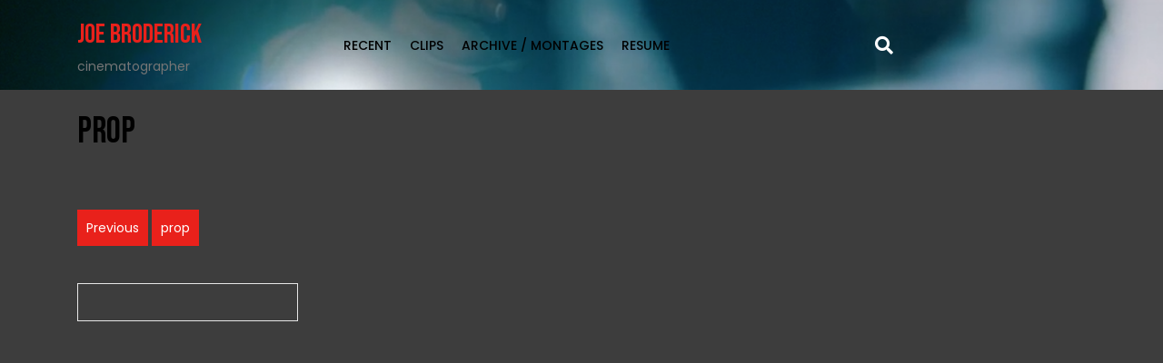

--- FILE ---
content_type: text/css
request_url: https://joebroderick.info/wp-content/themes/film-maker-pro/style.css?ver=d89e3cb4ed702d55521a0277cedd0846
body_size: 13510
content:
/*
Theme Name: Film Maker Pro
Theme URI: https://www.themespride.com/themes/Film-wordpress-theme/
Author: ThemesPride
Author URI: https://www.themespride.com/
Description: Film Maker WordPress theme is an excellent option for film makers and anyone related to film industry to showcase their work online in style. The theme has got many layouts to choose from. It is implemented on bootstrap framework that makes it user-friendly to work with it. It has got all advance options for customization like advance colour options and colour pallets to make your website gorgeous and eye-catchy. Film Maker WordPress theme is fully integrated with font awesome icon and has 100+ font family options available. The advance slider let’s you upload many slider images together and create a stunning slider. The layout is fully responsive that looks flawless on any device, be it desktop, mobile or tabs. It is cross-browser compatible with optimization for speed. As it is premium theme, you have full assistance from our dedicated support team if you run into any problem or have any issue using our theme. Film Maker WordPress theme will take care of your website’s SEO and help it to rank easily on major search engines like Google. It is also compatible with popular WordPress plugins like Contact form 7, WooCommerce, Elementor, Mailchimp, etc. You can add available shortcodes and custom CSS/JS if you like. You can add a blog page and post about your upcoming work, achievements, news and more to hook readers to your site. More options for personalization in Film Maker WordPress theme include – custom page templates, multiple inner page templates, pagination option, simple menu option, enable/disable options on all sections, left and right sidebar, full-width template, footer customization options, footer widgets and editor style, customizable home page, favicon, logo, title and tagline customization, background image option with parallax image background section, etc. Featured Product Images, HD Images and Video display is available to engage more visitors.
Version: 1.1
Tested up to: 5.7
Requires PHP: 7.2
License: GPLv2 or later
License URI: http://www.gnu.org/licenses/gpl-2.0.html
Text Domain: film-maker-pro
Tags: wide-blocks, block-styles, one-column, two-columns, right-sidebar, left-sidebar, three-columns, four-columns, grid-layout, custom-colors, custom-header, custom-background, custom-menu, custom-logo, editor-style, featured-images, footer-widgets, full-width-template, rtl-language-support, sticky-post, theme-options, post-formats, threaded-comments, translation-ready, blog, e-commerce, portfolio

Film Maker Pro WordPress Theme, Copyright 2018 ThemesPride
Film Maker Pro is distributed under the terms of the GNU GPL
*/
.owl-nav button i{
  color :#e9211b;
}
body{
  font-family: 'Poppins', sans-serif;
  font-size: 14px;
  color: #757575;
}
p{
  font-size: 14px;
}
h1,h2,h3,h4,h5,h6{
  font-family: 'Bebas Neue', cursive;
}
h2{
  font-size: 42px;
  font-weight: 400;
}
.sub-heading{
  margin: 10px 35% 20px 35%;
  font-size: 15px;
  font-weight: 500;
}
/*------------------------Topbar-----------------*/


#site_top  p,#site_top span{
  color: white;
}
.top_bar p,.top_bar span{
  font-size: 15px;
  letter-spacing: 2px;
  color: #222222;
  font-weight: 500;
}
#site_top .social-icons i{
  color: white;
  font-size: 14px;

}
.top_bar .social-icons i{
  color: #b5b5b5;
  font-size: 16px;
  letter-spacing: 2px;
}
#site_top i.fa-phone-volume{
  color: white;
}
#site_top .text-next::after{
  content: '';
  border-bottom: 2px solid white;
  width: 20px;
  display: inline-block;
  margin: 0 auto;
  position: relative;
  bottom: 5px;
  left: 10px;
}

.top_bar i.fa-phone-volume{
  color: #e9211b;
  font-size: 16px;
  letter-spacing: 2px;
  padding: 0 10px;
  transform: rotate(-30deg);
}
.top_bar .social-icons a{
  padding: 0 0;
}
.top_bar .dash::after{
  content: '';
  border-bottom: 2px solid #222222;
  width: 20px;
  display: inline-block;
  margin: 0 auto;
  position: relative;
  bottom: 5px;
  left: 30px;
}
.pl-40{
  padding-left: 40px;
}
#site_top_home{
  transform: rotate(-90deg);
  background: white;
  z-index: 2;
  position: absolute;
  top: 18em;
  left: -22em;
  width: 650px;
  padding: 15px 15px;
  font-size: 14px;
}
#site_top_home ul{
  padding: 0;
}
.page-template-home-page .pl-40{
  padding-left: 0;
}
#site_top_home .col-lg-6{
  padding: 0;
}
#site_top_home .social-icons i{
  font-size: 12px!important;
}
/*------------------------Header-----------------*/
.page-template-home-page #site_top_home{
  display: none;
}
#site_top{
  background-color: #e9211b;
  color: white;
  padding: 10px 0;
}
#header{
  padding: 15px 0;
  background: #efefef;
}
.page-template-home-page #header{
  background: transparent;
}
#header h1{
  line-height: 1;
  font-size: 40px;
}
#header h1 a{
  color: #e9211b;
}
#header p{
  margin-bottom: 0;
}
.book-tickets-button{
  letter-spacing: 2px;
  font-weight: 600;
  background: #e9211b;
  padding: 13px;
  display: inline-block;
}
.book-tickets-button a{
    font-size: 16px;
    color: #ffffff;
}
.book-tickets-button a::after {
    content: '';
    border-bottom: 2px solid white;
    width: 20px;
    display: inline-block;
    margin: 0 auto;
    position: relative;
    bottom: 5px;
    left: 5px;
}
/*------------------------ Menu -----------------*/
.main-navigation ul{
  margin-bottom: 0;
  padding: 0;
  list-style-type: none;
}
.main-navigation ul li{
  display: inline-block;
}
.main-navigation ul ul{
  display: none;
}
.main-navigation ul li a{
  font-size: 14px;
  color: black;
  font-weight: 500;
  padding: 10px 8px;
  text-transform: uppercase;
}




/*------------------------ Responsive Menu -----------------*/
.toggle-nav.mobile-menu,a.closebtn.mobile-menu{
  display: none;
}
.toggleMenu{
  display:none;
}
.menubar {
  -webkit-transition: all 0.5s ease;
  -moz-transition: position 10s;
  -ms-transition: position 10s;
  -o-transition: position 10s;
  transition: all 0.5s ease;
}
@keyframes smoothScroll {
  0% {
    transform: translateY(-40px);
  }
  100% {
    transform: translateY(0px);
  }
}
ul.list_nav {
    margin: 0 auto;
    text-align: center;
    display: block;
}
.main-navigation ul{
  list-style: none;
  margin: 0;
  padding-left: 0;
}

.main-navigation li:last-child{
  border-right: none;
}
.main-navigation a{
  display: block;
  text-decoration: none;
  text-transform: none;
  padding: 0;
  position: relative;
  font-size: 15px;
  letter-spacing: 0px;
  line-height: 14px;
  color: #a2a2a2 ;
  font-family: 'Poppins', sans-serif;
  font-weight: 300;
}
.socialbox i{
  color: #A2A2A2;
}
.socialbox i:hover{
  color: #E43315 !important;
}
.main-navigation a:hover{
  color: #e9211b;
}
.main-navigation ul ul{
  display: none;
  position: absolute;
  top: 100% ;
  background: #F6F6F6;
  min-width: 200px;
  z-index: 9999;
}
.main-navigation ul ul ul{
  left: 100%;
  top: 0;
}

.main-navigation ul ul a{
  text-transform: none;
  font-weight: 400;
  color: #1e1d1c;
  padding: 8px 0px;
  font-size: 14px;
  line-height: 1.5;
}
.main-navigation ul ul a:hover{
  color: #e9211b ;
}
.main-navigation ul ul li,
.menubar.scrolled .main-navigation ul ul li{
  float: none;
  display: block;
  text-align: left;
  border-bottom: 1px solid #cccccc;
}

.main-navigation ul ul li:last-child{
  border-bottom: 0;
}

.main-navigation ul li:hover > ul{
  display: block;
}

.main-navigation .current_page_item > a,
.main-navigation .current-menu-item > a,
.main-navigation .current_page_ancestor > a{
  color: #e9211b !important;
}

.main-navigation .menu > ul > li.highlight{
  background-color: #e9211b;
}
h1 a{
  font-size: 30px;
}
h1{
  padding: 0;
}
.main-navigation .menu > ul > li.highlight:hover{
  background: transparent;
}

.menubar.scrolled .menu > ul > li:hover > a:after,
.menubar.scrolled .menu > ul > li.current_page_item > a:after,
.menubar.scrolled .menu > ul > li.current-menu-item > a:after{
  height: 2px;
}

.menu > ul > li.exoplanet-search:after{
  background: transparent !important;
}

.main-navigation ul ul li:hover > a{
  color: #1e1d1c;
}

.site-main .comment-navigation,
.site-main .posts-navigation,
.site-main .post-navigation{
  margin: 0 0 15px;
  overflow: hidden;
}


.comment-navigation .nav-next, .posts-navigation .nav-next, .post-navigation .nav-next {
  float: right;
  text-align: right;
  width: auto;
}
.search-box{
  margin-top: 20px;
  text-align: left;
}
.search-icon{
  cursor: pointer;
}
.search-icon i{
  color: #151515;
}
ul.sub-menu li {
  padding: 5px 15px;
}



/*------------------------Search Popup-----------------*/
#header .close-btn{
  position: absolute;
  top: 30px;
  right: 30px;
}
.popup {
  display: none;
  position: fixed;
  padding: 10px;
  width: 100%;
  left: 0;
  height: 100%;
  top: 0;
  background: rgb(0,0,0,.3);
  border: 3px solid #F04A49;
  z-index: 20;
}
#popup:after {
  position: fixed;
  content: "";
  top: 0;
  left: 0;
  bottom: 0;
  right: 0;
  background: rgba(0,0,0,0.5);
  z-index: -2;
}
#popup form.search-form.serach-page{
  position: relative;
  top: 50%;
}
#popup input[type=search]{
  padding: 10px 20px;
  width: 100%;
  text-indent: 8px;
  border: 1px solid #e9211b;
}
#popup input[type="submit"]{
  position: relative;
  right: 5px;
  padding: 10px 20px;
  font-weight: bold;
  color: #ffffff;
  border: 1px solid #e9211b;
  background-color: #e9211b;
}
#popup:before {
  position: absolute;
  content: "";
  top: 0;
  left: 0;
  bottom: 0;
  right: 0;
  background: rgba(0,0,0,0.5);
  z-index: -1;
}
.header-search{
  font-size: 20px;
  color: #222222;
  font-weight: 500;
}
#popup i.far.fa-window-close{
  color: white;
  font-size: 20px;
}

/*------------------------Slider-----------------*/
#slider .slider-img img{
  width: 100%;
  height: 100%;
}
#slider {
  position: relative;
}
#slider .owl-carousel{
  display: block;
}
#slider .slider-text{
  position: absolute;
  top: 50%;
  left: 14%;
  transform: translateY(-50%);
  right: 60%;
}
#slider h4{
  display: inline-block;
  font-size: 18px;
  color: #ffffff;
  font-weight: 500;
  background: #e9211b;
  border-radius: 50px 50px 50px 0;
  padding: 10px 20px;
  font-family: 'Poppins', sans-serif;
}
#slider h1{
  margin: 15px 0;
  font-size: 50px;
  color: #ffffff;
  font-weight: 400;
}
#slider a.btn{
  font-size: 16px;
  letter-spacing: 2px;
  color: #ffffff;
  font-weight: 600;
  background: #e9211b;
  border-radius: 0;
  padding: 20px 30px 20px 20px;
}
#slider a.btn::after{
  content: '';
  border-bottom: 2px solid white;
  width: 20px;
  display: inline-block;
  margin: 0 auto;
  position: relative;
  bottom: 5px;
  left: 10px;
}
#slider .owl-nav button{
  background: white;
  padding: 20px 30px;
  border: none;
}
#slider .owl-nav button:hover i{
  color: #e9211b;
}
#slider .owl-nav .owl-prev{
  border-right: 1px solid lightgrey;
}
#slider .owl-nav {
  position: relative;
  bottom: 60px;
}
.page-template-home-page #slider .top-bar-vertical{
  /* background: white;
  position: absolute;
  top: 32%;
  left: -41%;
  z-index: 999;
  transform: rotate(-90deg); */
}
/*------------------------Last Release-----------------*/
#last-release {
  margin-top: -25px;
}
#last-release .owl-carousel{
  background: white;
}
#last-release .owl-item{
  padding: 10px;
}
#last-release h2{
  color: #222222;
}
#last-release .sub-heading{
  margin: 0;
}

#last-release .last-release-owl-carousel{
  margin-top: -140px;
}
#last-release .owl-carousel .owl-nav.disabled{
  display: block;
}
#last-release .owl-nav button{
  background: white;
  padding: 13px 20px;
  border: none;
  background: #212121;
  margin: 0 5px;
}
#last-release .owl-nav button:hover{
  background: #e9211b;
}
#last-release .owl-nav button i{
  color: white;
}



/*------------------------ Our Achievement -----------------*/
section#our-achievement {
  padding: 80px 0;
}
#our-achievement h2,#our-achievement .sub-heading{
  color: white;
}
#our-achievement h3{color:black;}
#our-achievement .achivement-card p{
  color: #757575;
}
#our-achievement .owl-carousel .owl-item img{
  width: auto;
  display: inline;
  margin: 25px 0;
}
#our-achievement .achivement-card{
  background-color: white;
  border-radius: 10px;
  padding: 20px;
  margin: 10px;
}
#our-achievement .owl-carousel .owl-nav.disabled{
  display: block;
}
#our-achievement .owl-nav button{
  background: white;
  padding: 13px 20px;
  border: none;
  background: #212121;
  margin: 0 5px;
}
#our-achievement .owl-nav button:hover{
  background: white;
}
#our-achievement .owl-nav button:hover i{
  color: #e9211b;
}
#our-achievement .owl-nav button i{
  color: white;
}



/*---------------------- Production House Category ------------------------------*/
section#production-house-category {
  padding: 80px 0;
}
#production-house-category h2,#production-house-category h3{
  color: #222222;
}
#production-house-category p{
  color: #757575;
}
#production-house-category .category{
  box-shadow: 0 0 20px rgba(0,0,0,0.25);
  padding: 20px;
  margin: 20px 0;
}
#production-house-category .category-img{
  display: inline-block;
  background-color: #e9211b;
  border-radius: 50%;
  padding: 20px;
  width: 80px;
  height: 80px;
  text-align: center;
}
#production-house-category .category-img-border{
  display: inline-block;
  border-radius: 50%;
  padding: 10px;
  border-color: #e9211b;
  border-style: dashed;
  margin: 25px 0;
  border-width: 2px;
}

/*---------------------- Latest Trailer ------------------------------*/
section#latest-trailer{
  padding: 80px 0;
}
#latest-trailer h2,#latest-trailer .sub-heading{
  color: white;
}
#latest-trailer .owl-carousel .owl-item.active.center {
  position: relative;
  z-index: 999;
}

#latest-trailer .owl-carousel .owl-video-play-icon{
  background: url(assets/images/latest-trailer/latest-trailer-play-icon.png) no-repeat;
  height: 90px;
  width: 90px;
}
#latest-trailer .owl-carousel .item-video{
  text-align: center;
}
#latest-trailer .owl-video-wrapper{
  border: 2px solid white;
  display: inline-block;
  position: relative;
  height: 450px;
  width: 750px;
  z-index: 99;
}
#latest-trailer .owl-item {
  text-align: center;
}
#latest-trailer .owl-item.active.center p{
  display: inline-block;
  max-width: 500px;
  background-color: white;
  padding: 30px 20px;
  font-family: "Bebas Neue";
  color: #222222;
  font-size: 30px;
  margin: 0;
  z-index: 100;
}
#latest-trailer .owl-carousel .video-img{
  width: 50%;
  height: 100%;
  display: inline-block;
}
#latest-trailer .owl-stage{
  padding: 0 0 100px 0;
}
#latest-trailer .owl-nav button{
  padding: 13px 20px;
  border: none;
  background: white;
  margin: 0 5px;
}
#latest-trailer .owl-nav button:hover{
  background: #212121;
}
#latest-trailer .owl-nav button:hover i{
  color: #e9211b;
}
  i{
  color: white;
}
#latest-trailer .owl-carousel .owl-item .owl-lazy{
  background-image: none!important;
}


/*------------------------ Years Of Experience -----------------*/
section#years-of-experience {
  padding: 80px 0;
}
#years-of-experience .years-number{
  font-size: 200px;
  color: #e9211b;
  font-weight: 400;
  font-family: "Bebas Neue";
  margin: 0;
  line-height: 0.8;
}
#years-of-experience  h2{
  font-size: 38px;
  color: #222222;
}
#years-of-experience p{
  color: #757575;
}
#years-of-experience a.btn{
  font-size: 16px;
  letter-spacing: 2px;
  color: #ffffff;
  font-weight: 600;
  background: #e9211b;
  border-radius: 0;
  padding: 20px 30px 20px 20px;
}
#years-of-experience a.btn::after{
  content: '';
  border-bottom: 2px solid white;
  width: 20px;
  display: inline-block;
  margin: 0 auto;
  position: relative;
  bottom: 5px;
  left: 10px;
}
#years-of-experience .experience-img-box{
  position: relative;
  text-align: center;
}
#years-of-experience .experience-img-box img{
  width: 100%;
  height: 100%;
}
#years-of-experience .experience-box{
  position: absolute;
  bottom: -50px;
  left: 0;
  background: #e9211b;
  padding: 10px;
}
#years-of-experience .experience-box p{
  color: white;
}
#years-of-experience .experience-number p{
  text-align: center;
  font-size: 30px;
  font-family: "Bebas Neue";
  margin: 0;
}
#years-of-experience .experience-text p{
  font-size: 15px;
  font-weight: 500;
  margin: 0;
}
#years-of-experience .row .row{
  margin: 10px;
  background: rgb(255,55,49);
  padding: 20px 10px;
}



/*------------------------ Featured Actors -----------------*/
#featured-actors{
  padding: 80px 0;
  color: white;
}
#featured-actors a{
  color: white;
}
#featured-actors h3{
  margin-top: 20px;
  font-size: 30px;
}
#featured-actors p.designation{
  font-size: 15px;
  font-weight: 500;
  color: #e9211b;
}
#featured-actors .owl-item{
  padding: 0 10px;
}
#featured-actors a.btn{
  font-size: 16px;
  letter-spacing: 2px;
  color: #ffffff;
  font-weight: 600;
  background: #e9211b;
  border-radius: 0;
  padding: 20px 30px 20px 20px;
}
#featured-actors a.btn::after{
  content: '';
  border-bottom: 2px solid white;
  width: 20px;
  display: inline-block;
  margin: 0 auto;
  position: relative;
  bottom: 5px;
  left: 10px;
}




/*------------------------ Our Expert Team -----------------*/
#our-expert-team {
  padding: 80px 0;
}
#our-expert-team h2{
  color: #222222;
}
#our-expert-team p{
  color: #757575;
}
#our-expert-team h3{
  font-size: 32px;
  margin-top: 20px;
  margin-bottom: 0px;
}
#our-expert-team h3 a{
  color: black;
}
#our-expert-team p.designation{
  font-size: 18px;
  color: #e9211b;
  font-weight: 500;
}
#our-expert-team .owl-carousel .owl-item img{
  height: 100%;
}
#our-expert-team .owl-nav button{
  background: white;
  padding: 10px 20px;
  border: none;
  background: #212121;
  margin: 0 5px;
}
#our-expert-team .owl-nav button:hover{
  background: #e9211b;
}
#our-expert-team .owl-nav button i{
  color: white;
}

#our-expert-team .owl-nav::before{
  content: '';
  border-bottom: 1px solid lightgrey;
  width: 200px;
  display: inline-block;
  margin: 0 auto;
  position: relative;
  bottom: 5px;
  left: -10px;
}
#our-expert-team .team-img{
  position: relative;
}

#our-expert-team .team-social i{
  color: white;
  font-size: 10px;
}

#our-expert-team .team-social a i{
  padding: 12px;
  border-radius: 50%;
  text-align: center;
  width: 35px;
  height: 35px;
}
#our-expert-team .team-social a:hover i{
  color: #ff532d;
}

#our-expert-team .team-card{
  margin: 0 10px;
}
#our-expert-team .owl-nav button{
    color: #fff;
    background-color: #222222;
    font-size: 16px;
    font-weight: 700;
    letter-spacing: 0.5px;
    text-transform: capitalize;
    padding: 10px 15px 7px;
    border-radius: 0;
    overflow: hidden;
    position: relative;
    z-index: 1;
    transition: all 0.5s ease 0s;
}
#our-expert-team .owl-nav button:focus{ color: #555; }
#our-expert-team .owl-nav button:hover{
    color: #fff;
    background: transparent;
}
#our-expert-team .owl-nav button:before{
    content: '';
    background-color: #e9211b;
    height: 200%;
    width: 100%;
    transform: skewY(17deg);
    position: absolute;
    left: 0;
    top: -240%;
    z-index: -1;
    transition: all 0.5s ease 0s;
}
#our-expert-team .owl-nav button:hover:before{ top: -50%; }



/*------------------------ Our Expert Team -----------------*/
#our-testimonials .testimonial-card{padding: 20px;}
#our-testimonials .owl-nav{
  margin-top: 20px;
}
#our-testimonials {
  padding: 80px 0;
  color: white;
}
#our-testimonials .owl-carousel .owl-item img{
  width: auto;
}
#our-testimonials h3{
  font-size: 18px;
  font-weight: 400;
}
#our-testimonials h3 a{
  color: white;
}
#our-testimonials p.designation{
  font-size: 12px;
  color: #e9211b!important;
  font-weight: 500;
}
#our-testimonials .owl-item.active.center .testimonial-card p{
  color: #757575;
}

#our-testimonials .owl-item{background-color: #212121;}
#our-testimonials .owl-item.active.center{
  background-color: white;
}
#our-testimonials .owl-item.center .quote{
  color: #757575;
}
#our-testimonials .quote:before{
  display: block;
  content: "\201C";
  position: relative;
  top: 0;
  color: #e9211b;
  font-size: 3em;
}
#our-testimonials .testimonial-img img{
  border-radius: 50%;
}
#our-testimonials .owl-item.center h3 a{
  color: black;
}
#our-testimonials .owl-nav button{
  padding: 10px 20px;
  border: none;
  background: white;
  margin: 0 5px;
}
#our-testimonials .owl-nav button:hover{
  background: #212121;
}


#our-testimonials i.fas.fa-quote-left{
  font-size: 50px;
  color: rgb(233,33,27);
}


/*------------------------ Our Blog -----------------*/
.page-template-home-page #our-blog{
  padding: 80px 0;
}
#our-blog h2{
  color: #222222;
}
#our-blog p{
  color: #757575;
}
.blog-img img{
  width: 100%;
}
#our-blog h3{
  font-size: 26px;
  color: black;
}
#our-blog h3 a{
  color: black;
}
.blog-social i{
  color: black;
  font-size: 16px;
  letter-spacing: 20px;
}
.blog-social i:hover{
  color: #e9211b;
}
.blog-meta i{
  color: #e9211b;
  font-size: 14px;
  letter-spacing: 15px;
}

.blog-meta span,.blog-meta span a{
  font-weight: bold;
  font-size: 14px;
  color: #757575;
}
.blog-date{
  position: absolute;
  top: 20px;
  right: 20px;
  background: #e9211b;
  color: white;
  padding: 10px;
  font-weight: 600;
  z-index: 5;
}
.blog-card:hover .blog-date{
  background: white;
  color: #e9211b;
}
#our-blog .blog-card:hover h3 a{
  color: #e9211b;
}
.archive-inner .blog-date {
  position: absolute;
  top: 20px;
  right: 40px;
}
.search-post .blog-date {
  position: absolute;
  top: 20px;
  right: 40px;
}
#full-width-blog .blog-date,#blog-left-sidebar .blog-date,#blog-right-sidebar .blog-date{
  position: absolute;
  top: 30px;
  right: 40px;
}
.blog-date-number{
  line-height: 1;
  font-size: 30px;
}
#our-blog a.btn{
  font-size: 16px;
  letter-spacing: 2px;
  color: #ffffff;
  font-weight: 600;
  background: #e9211b;
  border-radius: 0;
  padding: 20px 30px 20px 20px;
}
#our-blog a.btn::after {
    content: '';
    border-bottom: 2px solid white;
    width: 20px;
    display: inline-block;
    margin: 0 auto;
    position: relative;
    bottom: 5px;
    left: 10px;
}



/*------------------------ Instagram Post -----------------*/
#instagram-post{
  padding: 80px 0;
  color: white;
}

/*------------------------ Footer -----------------*/

#footer_box{
  padding: 100px 0 60px 0 ;
}
#footer_box h3.widget-title,#footer_box h2,#footer_box h1,#footer_box h5,#footer_box h6{
  font-size: 28px;
  color: white;
}
#footer_box ul li{
  margin: 10px 0;
}
#footer_box ul li a{
  color: #a3a3a3;
}
#footer_box ul li:hover a{
  color: #e9211b;
}
#footer_box ul{
  list-style-type: none;
  padding-inline-start: 20px;
}
#footer_box ul li::before {
  content: "\2022";  /* Add content: \2022 is the CSS Code/unicode for a bullet */
  color: red; /* Change the color */
  font-weight: bold; /* If you want it to be bold */
  display: inline-block; /* Needed to add space between the bullet and the text */
  width: 1em; /* Also needed for space (tweak if needed) */
}
#footer_box ul li .recent-post-box a{
  color: white;
}
#footer_box .widget_recent_entries ul li::before{
  content: "";
}
#footer_box .recent-post-box img{
  width: 100%;
  height: 100%;
}
#footer_box img{
  width: 100%;
  height: 100%;
}
.widget_media_image{
  margin-bottom: 20px;
}
#footer input.wpcf7-form-control.wpcf7-text.wpcf7-email.wpcf7-validates-as-required.wpcf7-validates-as-email{
  width: 70%;
  background: #212121;
  border: none;
  height: 45px;
  padding-left: 20px;
}
input.wpcf7-form-control.wpcf7-text.wpcf7-email.wpcf7-validates-as-required.wpcf7-validates-as-email:before{
  font-family: "Font Awesome 5 Free";
  content: "\f0e0";
  display: inline-block;

}
.wpcf7-form br{
  display: none;
}
/*------------------------ Copyright -----------------*/
#copyright{
  padding: 20px 0;
}
#copyright p{
  color: #a3a3a3;
  margin-bottom: 0;
}
#copyright span.theme-name{
  color: #e9211b;
}


/*------------------------ Sidebar -----------------*/
#sidebar h1,#sidebar h2,#sidebar h3,#sidebar h4,#sidebar h5,#sidebar h6,label.wp-block-search__label{
  font-size: 18px;
  font-weight: 500;
  color: white;
  letter-spacing: 2px;
}
#sidebar{
  margin-top: 0;
  border: 1px solid #e7e7e7;
  padding: 20px;
  margin-bottom: 50px;
  color: white;
}
#sidebar ul{
  padding-left: 20px;;
}
#sidebar strong, #our-blog #sidebar p{
  color: white;
}
#sidebar a{
  color: white;
}
#sidebar .widget{
  padding: 20px;
  background-color: #e9211b;
  margin-bottom: 30px;
}

#sidebar select{
  width: 100%;
  border: none;
  padding: 10px;
  background: white;
}
#sidebar select{
  padding: 10px;
  background: white;
}
#sidebar img{width: 100%;height: 100%;}
#sidebar .wp-block-search .wp-block-search__button,#sidebar input.search-submit{
  background: white;
  border: none;
  font-family: 'Bebas Neue', cursive;
  font-size: 15px;
  padding: 10px;
  height: 45px;
}
#sidebar input.search-field{
  height: 45px;
  border: none;
  padding: 10px;
}
#sidebar .about_me .widget{
  padding: 10px;
  margin-bottom: 10px;
  border-bottom: none;;
  padding-bottom: 0;
}
#sidebar .social_widget i{
  color: white;
  font-size: 16px;
  letter-spacing: 20px;
}
img.rss-widget-icon{
  width: auto!important;
  height: auto!important;
}
.blog-card {
  box-shadow: 0 0 20px rgb(0 0 0 / 25%);
  margin: 10px 0;
}
.blog-content{
  padding:0 20px 20px 20px;
}
.page-template-home-page .blog-card{
  box-shadow: none;
}
/*-------------------------- Calendar widget --------------------------*/
li.woocommerce-MyAccount-navigation-link{
  list-style-type: none;
  background-color: #e9211b;
  height: 50px;
  width: 200px;
  padding: 10px;
  margin: 10px;
}
li.woocommerce-MyAccount-navigation-link a{
  color: white;
}
table {
  border-collapse: collapse;
  border-spacing: 0;
  border-width: 1px 0 0 1px;
  margin: 0 0 1.45em;
  table-layout: fixed;
  width: 100%;
}
.widget.widget_calendar table {
  margin: 0;
}
.widget.widget_calendar td, .widget.widget_calendar tr, .widget.widget_calendar th {
    border: 1px solid #fff;
}
.widget_calendar td,
.widget_calendar th {
  line-height: 2.5625;
  padding: 0;
  text-align: center;
}
.widget_calendar caption {
  font-weight: 900;
  margin-bottom: 1.75em;
  padding-left: 15px;
  color: white;
}
.widget_calendar tbody a {
  background-color: #bbb;
  color: #fff;
  display: block;
  font-weight: 700;
}
.widget_calendar tbody a:hover,
.widget_calendar tbody a:focus {
  background-color: #686868;
  color: #fff;
}
.widget th,
.widget td {
  padding: 0em;
}






/*---------------- Inner Pages -------------------*/
.navigation a.page-numbers{
  padding: 10px 20px;
  background: rgb(233,33,27);
  color: white;
  margin: 5px;
  font-size: 15px;
}
.navigation span.page-numbers.current{
  background: rgb(233,33,27);
  padding: 10px 20px;
  color: black;
  margin: 5px;
  font-size: 15px;
}
.nav-links{
  margin: 50px 0;
}
.nav-links span{
  background: #e9211b;
  color: white;
  padding: 10px;
}
.metabox{
  font-size: 14px;
  color: black;
}
.metabox i{
  color: #e9211b;
  font-size: 14px;
  letter-spacing: 15px;
}
.metabox a{
  font-size: 14px;
  color: black;
}
.metabox span{
  margin-right: 20px;
}
.socila_share i{
  text-align: center;
  padding: 10px 0;
  width: 35px;
  height: 35px;
  background-color: rgb(33,33,33);
  border-radius: 50%;
  margin: 0 5px;
  font-size: 13px;
  color: white;
}
.content_page a{
  color: black;
}
.content_page .nav-previous,.content_page .nav-next{
  display: inline;
}
.content_page textarea#comment{
  display: block;
}
.content_page h1,.content_page h2,.content_page h3,.content_page h4,.content_page h5,.content_page h6{
  font-size: 30px;
  font-weight: 500;
  color: black;
  letter-spacing: 2px;
}
.content_page input#submit{
  font-size: 16px;
  letter-spacing: 2px;
  color: #ffffff;
  font-weight: 600;
  background: #e9211b;
  border-radius: 0;
  padding: 20px 30px 20px 20px;
  border: none;
}
div#comments{
  padding: 20px;
  box-shadow: 0 0 20px rgb(0 0 0 / 25%);
}
img.avatar.avatar-100.photo{
  width: 50px;
  height: 50px;
}
.comment-author.vcard{
  margin: 20px 0;
}
div#comments p{
  background: lightgrey;
  padding: 20px;
}
.comment-respond p{
  background: white!important;
  padding: 0!important;
}
.comment-meta.commentmetadata{
  background: rgb(233,33,27,0.2);
  padding: 10px;
}
input.wpcf7-form-control.has-spinner.wpcf7-submit {
  font-size: 16px;
  letter-spacing: 2px;
  color: #ffffff;
  font-weight: 600;
  background: #e9211b;
  border-radius: 0;
  padding: 10px 10px 10px 10px;
  border: none
}
span.wpcf7-form-control-wrap.your-message textarea{
  height: 120px;
}
.main_title{
  color: black;
}
.team-image.box img,.actor-image img,.textimonial-img img{
  width: 100%;
}
.team_wrap{
  text-shadow: 2px 2px 3px rgba(0, 0, 0, .3);
  text-align: center;
  box-shadow: 0 0 20px rgba(0,0,0,0.25);
}
.team_name{
  padding: 10px 0;

}
.team-box p{
  color: #e9211b;
}
.team-box{
  padding: 10px 0;
  background: #efefef;
}
.team_name a{
  color: black;
}
.about-socialbox i {
    text-align: center;
    padding: 10px 0;
    width: 35px;
    height: 35px;
    background-color: rgb(33,33,33);
    border-radius: 50%;
    margin: 0 5px;
    font-size: 13px;
    color: white;
}
.testimonial_box{
  padding: 40px 30px 0;
  box-shadow: 0 0 20px rgba(0,0,0,0.25);
}
.testimonial_box a,.actor-box a{
  color: black;
}
.outer_dpage {
  margin: 50px 0;
}
.actor-box{
  background-color: #efefef;
  padding: 30px;
  box-shadow: 0 0 20px rgba(0,0,0,0.25);
}
.actor-box p{
  font-weight: bold;
  margin-bottom: 0;
  color: #e9211b;
}
form#commentform label,form#commentform input,.comment-form-comment textarea{
  padding: 10px;
  width: 100%;
}
form#commentform label{
  margin-bottom: 0;
}
input#wp-comment-cookies-consent,.comment-form-cookies-consent label{
  width: auto!important;
}
.testimonial-desig strong,.about-socialbox strong{
  color: #e9211b;
}
.team-designation ,.testimonial-desig, .actor-designation{
  font-weight: normal;
  color: black;
  font-size: 16px;
}
.team-designation strong,.about-socialbox p,p.testimonial_desig ,.actor-designation strong{
    color: #e9211b;
}
.page-content-404{
  margin: 100px 0;
}
.page-content-404 h3{
  font-size: 50px;
}
.page-content-404 a{
  font-size: 16px;
    letter-spacing: 2px;
    color: #ffffff;
    font-weight: 600;
    background: #e9211b;
    border-radius: 0;
    padding: 20px 30px 20px 20px;
    margin: 50px 0;
}
.archive-inner h1,.archive-inner h2,.archive-inner h3,.archive-inner h4,.archive-inner h5,h1.entry-title{
  color: black;
}
.archive-inner{
  margin: 50px auto;
}
form.search-form.serach-page input[type=search]{
  flex-grow: 1;
  min-width: 3em;
  border: 1px solid #e9211b;
}
input.search-submit{
  font-size: 16px;
    letter-spacing: 2px;
    color: #ffffff;
    font-weight: 600;
    background: #e9211b;
    border-radius: 0;
    padding: 10px 10px 10px 10px;
    border: none;
}
.wp-block-search .wp-block-search__input{
  padding: 10px;
}

/*------------------ Contact Page -----------------*/
.c_icon {
    display: table;
    margin: 0 auto;
    padding: 12px 8px;
    border: 2px solid #e9211b;
    border-radius: 50%;
    background: #e9211b;
}
.contact-box h3 {
    color: #e9211b;
    margin: 20px 0;
}
h3.contact-page {
  margin-left: 3%;
  font-weight: bold;
  color: #e9211b;
  border-bottom: solid 4px #d3da36;
  display: table;
  margin-bottom: 4%;
}
.contac_form input[type='text'],
.contac_form input[type='email'],
.contac_form input[type='url'],
.contac_form input[type='password'],
.contac_form input[type='search'],
.contac_form input[type='number'],
.contac_form input[type='tel'],
.contac_form input[type='range'],
.contac_form input[type='date'],
.contac_form input[type='month'],
.contac_form input[type='week'],
.contac_form input[type='time'],
.contac_form input[type='datetime'],
.contac_form input[type='datetime-local'],
.contac_form input[type='color'],
.contac_form select,
.contac_form textarea,
.contac_form .wpcf7 .wpcf7-form-control-wrap[class*="file-"] {
  width: 100%;
  background-color: #ffffff;
  border-color: #ccc;
  color: #2f3357;
  border-radius: 0px;
  box-shadow: none;
  border: 2px solid #fff;
}
.contact-box .wpcf7 input[type="text"], .contact-box .wpcf7 input[type="email"] {
  width: 100% !important;
  font-size: 16px;
  padding: 10px 10px;
  margin: 0 12px 23px 0;
  height: auto;
  float: left;
}
.shorthcode {
    background: #f2f2f2;
    padding: 30px 40px;
}
.contact-email i, .contact-address i, .contact-phone i {
    text-align: center;
    background-color: transparent;
    border-radius: 50%;
    font-size: 25px;
    color: #fff;
    margin: 0 auto;
    text-align: center;
    width: 38px;
    display: inline-table;
}
.contact-info .head{
  color:#000;
}
.contact-address, .contact-email, .contact-phone {
  margin: 20px 0;
}
.c_content span {
  font-size: 18px;
}
.c_content p{
  font-size: 16px;
}
.contac_form .fancy-title {
    width: 250px;
    margin: 0 auto;
}
.contac_form label{
  width: 100%;
}
.contact-address:hover i, .contact-email:hover i, .contact-phone:hover i{
  color: #151515;
}
.contact-address:hover .c_icon, .contact-email:hover .c_icon, .contact-phone:hover .c_icon {
    border-color: #151515;
    background: #fff;
}








/*-------------- media section ---------------*/
  /*---------------- mobile media -------------------*/
  @media only screen and  (max-width: 450px){
    .top_bar .col-lg-6.col-md-6.col-12{text-align: center!important;}
    #years-of-experience .experience-box{position: relative;}
    .text-next{display: block!important;margin-bottom: 0;}
    #site_top .text-next::after{display: none;}
  }

  @media only screen and (min-width: 310px) and (max-width: 720px){
    #site_top ul{padding-left: 15px;}
    .testimonial_name{margin-top: 20px;}
    #site_top .social-icons i{letter-spacing: 1px;}
    .top_bar .col-lg-6.col-md-6.col-12,.logo,#footer,#team_single,.testimonial_box,.content_boxes,.actor_wrap{text-align: center!important;}
    .logo{margin-bottom: 20px;}
    #last-release .last-release-owl-carousel{margin-top: 20px;}
    #last-release .owl-nav{text-align: center;margin-bottom: 20px;}
    .sub-heading{margin: 0 0 20px 0;}
    #our-achievement p,#slider .slider-text h4,#slider .slider-text a,#our-expert-team .owl-nav::before{display: none;}
    #our-achievement p.sub-heading{display: block;}
    #our-achievement .owl-nav{margin-top: 20px;}
    #slider .slider-text{position: absolute;right: 10%;}
    #slider .slider-text h1{font-size: 20px;}
    #slider .owl-nav button{padding: 10px 15px;}
    #slider .owl-nav{position: relative;bottom: 40px;}
    #latest-trailer .owl-carousel .video-img,#latest-trailer .owl-video-wrapper{width: 100%;}
    #latest-trailer .owl-stage{padding: 0 0 20px 0;}
    .toggle-nav.mobile-menu{
      display: block;
    }
    a.closebtn.mobile-menu{
      display: block;
    }
    .postbtn a{
      padding-left: 10px;
    }
    .main-navigation ul ul{
      background-color: transparent;
      position: relative;
    }
    .main-navigation ul ul li, .menubar.scrolled .main-navigation ul ul li{
      text-align: left;
      border-bottom: none;
    }
    .toggle-nav {
      display: none;
      position: relative;
      float: left;
      cursor: pointer;
      margin-right: 0;
    }
    .toggle-nav i {
      font-size: 29px;
      color: #000000;
    }
    .sidenav {
      height: 100%;
      width: 0;
      position: fixed;
      z-index: 9999999;
      top: 0;
      right: 0;
      background-color: #111;
      overflow-x: hidden;
      transition: 0.5s;
      padding-top: 60px;
    }
    .sidenav a {
      padding: 8px 8px 8px 32px;
      text-decoration: none;
      color: #818181;
      display: block;
      transition: 0.3s;
    }
    .sidenav a:hover {
      color: #e9211b;
    }
    .sidenav .closebtn {
      position: absolute;
      top: 0;
      right: 25px;
      font-size: 36px;
      margin-left: 50px;
      display: block;
      color: #ffffff;
    }
    .sidenav #site-navigation {
      width: 100%;
    }
    .toggle-nav span{
      font-size:30px;
      cursor:pointer;
      text-align: right;
    }
    iframe {
      width: 100%;
      height: auto;
    }
    .main-navigation ul li{
      display: block;
    }
    .toggle-nav{
      display: block;
    }
    .innermenubox {
      position: static;
    }
    .main-navigation .menu{
      float: none;
      text-align: center;
    }
    .main-navigation ul:hover ul{
      display: block;
    }
    .main-navigation ul ul{
      display: none;
    }
    .main-navigation .menu > ul > li.highlight{
      background: transparent !important;
    }
    .menu > ul > li:hover:before,
    .menu > ul > li.current_page_item:before,
    .menu > ul > li.current-menu-item:before{
      display: none;
    }
    .sf-arrows .sf-with-ul:after{
      border-top-color: #a2a2a2;
    }
    .toggle i.fa.fa-bars,.toggle i.fa.fa-times {
      float: right;
      color: black;
    }
    .menubar .nav ul{
      width:100%;
      margin-top:0;
    }
    .menubar .nav ul li,
    .menubar.scrolled .main-navigation li{
      border-top:1px #303030 solid;
      display:block;
      text-align:left;
      float:none;
      width: 100%;
    }
    .nav ul li a{
      padding:10px 10px;
      display:block;
      color:#ffffff;
      text-align: left;
      border-bottom: 1px solid white;
    }
    .nav ul li a:hover{
      color:#e9211b;
    }
    .nav ul li ul,
    .nav ul li ul ul{
      display:block !important;
    }

  }

  /*------------------------Tablet Media----------------- */
  @media only screen and (min-width: 721px) and (max-width: 991px){
    .sub-heading{margin: 0 0 20px 0;}
    #site_top ul{padding-left: 15px;}
    #site_top .social-icons i{letter-spacing: 1px;}
    .top_bar .col-lg-6.col-md-6.col-12{text-align: center!important;}
    #last-release .last-release-owl-carousel{margin-top: 20px;}
    #last-release .owl-nav{text-align: center;margin-bottom: 20px;margin-top: 20px;}
    #our-achievement .owl-nav{margin-top: 20px;}
    #our-achievement h2, #our-achievement .sub-heading{margin: 0;}
    #our-achievement p,#slider .slider-text a,#our-expert-team .owl-nav::before{display: none;}
    #our-achievement p.sub-heading{display: block;}
    #slider .slider-text{position: absolute;right: 10%;}
    #latest-trailer .owl-item.active.center p{margin: 20px 0;}
    #latest-trailer .owl-stage{padding: 0 0 20px 0;}
    #latest-trailer .owl-carousel .video-img,#latest-trailer .owl-video-wrapper{width: 100%;}
  }

  /*----------------------Desktop Media ----------------------*/
  @media only screen and (min-width: 992px) and (max-width: 1024px){
    #site_top ul{padding-left: 20px;}
    #last-release .owl-nav{display: none!important;}
    #site_top .social-icons i{letter-spacing: 1px;}
    #slider .slider-text{position: absolute;right: 0;}
    .sub-heading {margin: 10px 20% 20px 20%;}
    #latest-trailer .owl-item.active.center p{margin: 20px 0;}
    #latest-trailer .owl-stage{padding: 0 0 20px 0;}
    #our-testimonials .testimonial-card{padding: 20px;}
    #our-expert-team .sub-heading{margin: 0;}
    input.wpcf7-form-control.wpcf7-text.wpcf7-email.wpcf7-validates-as-required.wpcf7-validates-as-email{width: 65%;}

    #our-expert-team .owl-nav{
      position: absolute;
      bottom: 25%;
      left: -70%;
    }
    #our-achievement .owl-nav,#latest-trailer .owl-nav{margin-top: 20px;}
    #last-release .last-release-owl-carousel{margin-top: 0;}
    #latest-trailer .owl-carousel .video-img{
      position: absolute;
      bottom: -100px;
    }
    #latest-trailer .owl-item.active.center p{
      position: absolute;
      bottom: -100px;
      left: 0;
    }
    #our-testimonials .owl-item.center{
      position: relative;
      bottom: 150px;
      z-index: 99;
    }
    #our-testimonials .owl-stage{padding-top: 200px;padding-bottom: 50px;}
  }

  /*-------------------- TV Media -----------------------*/
  @media only screen and (min-width: 1025px) and (max-width: 1199px){
    #our-testimonials .owl-nav button{
        color: #fff;
        background-color: #222222;
        font-size: 16px;
        font-weight: 700;
        letter-spacing: 0.5px;
        text-transform: capitalize;
        padding: 10px 15px 7px;
        border-radius: 0;
        overflow: hidden;
        z-index: 1;
        transition: all 0.5s ease 0s;
    }
    #our-testimonials .owl-nav button:focus{ color: #555; }
    #our-testimonials .owl-nav button:hover{
        color: #e9211b;
        background: transparent;
    }
    #our-testimonials .owl-nav button:before{
        content: '';
        background-color: white;
        height: 200%;
        width: 100%;
        transform: skewY(17deg);
        position: absolute;
        left: 0;
        top: -240%;
        z-index: -1;
        transition: all 0.5s ease 0s;
    }
    #our-testimonials .owl-nav button:hover:before{ top: -50%; }

    #latest-trailer  .owl-nav button{
        color: #fff;
        background-color: #222222;
        font-size: 16px;
        font-weight: 700;
        letter-spacing: 0.5px;
        text-transform: capitalize;
        padding: 10px 15px 7px;
        border-radius: 0;
        overflow: hidden;
        position: relative;
        z-index: 1;
        transition: all 0.5s ease 0s;
    }
    #latest-trailer  .owl-nav button:focus{ color: #555; }
    #latest-trailer  .owl-nav button:hover{
        color: #fff;
        background: transparent;
    }
    #latest-trailer  .owl-nav button:before{
        content: '';
        background-color: white;
        height: 200%;
        width: 100%;
        transform: skewY(17deg);
        position: absolute;
        left: 0;
        top: -240%;
        z-index: -1;
        transition: all 0.5s ease 0s;
    }
    #latest-trailer  .owl-nav button:hover:before{ top: -50%; }
    #our-achievement .owl-nav button{
        color: #fff;
        background-color: #222222;
        font-size: 16px;
        font-weight: 700;
        letter-spacing: 0.5px;
        text-transform: capitalize;
        padding: 10px 15px 7px;
        border-radius: 0;
        overflow: hidden;
        z-index: 1;
        transition: all 0.5s ease 0s;
    }
    #our-achievement .owl-nav button:focus{ color: #555; }
    #our-achievement .owl-nav button:hover{
        color: #fff;
        background: transparent;
    }
    #our-achievement .owl-nav button:before{
        content: '';
        background-color: white;
        height: 200%;
        width: 100%;
        transform: skewY(17deg);
        position: absolute;
        left: 0;
        top: -240%;
        z-index: -1;
        transition: all 0.5s ease 0s;
    }
    #our-achievement .owl-nav button:hover:before{ top: -50%; }
    #site_top ul{padding-left: 20px;}
    #last-release .last-release-owl-carousel{margin-top: 0;}
    #site_top .social-icons i{letter-spacing: 10px;}
    #last-release .owl-nav {
      position: relative;
      bottom: 55px;
      right: 117px;
    }
    #our-achievement .owl-prev {
      position: absolute;
      top: 50%;
      left: -65px;
      transform: translateY(-50%);
    }
    #our-achievement .owl-next {
      position: absolute;
      top: 50%;
      right: -65px;
      transform: translateY(-50%);
    }
    #slider .slider-text{position: absolute;right: 0;}
    #latest-trailer .owl-carousel .video-img{
      position: absolute;
      bottom: -100px;
    }
    #latest-trailer .owl-item.active.center p{
      position: absolute;
      bottom: -100px;
      left: 0;
    }
    #latest-trailer .owl-nav{
      position: absolute;
      top: 0;
      right: 0;
    }
    #our-expert-team .team-heading-div{
      transform: translateX(30%);
    }
    #our-expert-team .sub-heading{
      margin: 20px 45% 50px 0;
    }
    #our-testimonials .owl-item.active.center .testimonial-card{
      transform: scale(0.7);
    }
    #our-testimonials .testimonial-card{
      transform: scale(0.6);
    }
    #our-testimonials .owl-item.center{
      position: relative;
      bottom: 150px;
      z-index: 99;
    }
    #our-testimonials .owl-item{
      position: relative;
      transform: scale(1.5);
    }
    #our-testimonials .owl-stage{
      padding-top: 200px;
      padding-bottom: 50px;
    }
  }

  /*-------------------- Extra large screens -----------------------*/
  @media only screen and (min-width: 1199px){
    #last-release .owl-nav button{
        color: #fff;
        background-color: #e9211b;
        font-size: 16px;
        font-weight: 700;
        letter-spacing: 0.5px;
        text-transform: capitalize;
        padding: 10px 15px 7px;
        border-radius: 0;
        overflow: hidden;
        position: relative;
        z-index: 1;
        transition: all 0.5s ease 0s;
    }
    #last-release .owl-nav button:focus{ color: #555; }
    #last-release .owl-nav button:hover{
        color: #fff;
        background: transparent;
    }
    #last-release .owl-nav button:before{
        content: '';
        background-color: #222222;
        height: 200%;
        width: 100%;
        transform: skewY(17deg);
        position: absolute;
        left: 0;
        top: -240%;
        z-index: -1;
        transition: all 0.5s ease 0s;
    }
    #last-release .owl-nav button:hover:before{ top: -50%; }
    .page-template-home-page #site_top{
      display: none;
    }
    .page-template-home-page #site_top_home{
      display: block;
    }
    #site_top .social-icons i{letter-spacing: 20px;}
    #last-release .owl-nav {
      position: relative;
      bottom: 55px;
      right: 117px;
    }
    #our-achievement .owl-prev {
      position: absolute;
      top: 50%;
      left: -65px;
      transform: translateY(-50%);
    }
    #our-achievement .owl-next {
      position: absolute;
      top: 50%;
      right: -65px;
      transform: translateY(-50%);
    }
    #latest-trailer .owl-carousel .video-img{
      position: absolute;
      bottom: -100px;
    }
    #latest-trailer .owl-item.active.center p{
      position: absolute;
      bottom: -100px;
      left: 0;
    }
    #latest-trailer .owl-nav{
      position: absolute;
      top: 0;
      right: 0;
    }
    #our-testimonials  .owl-prev{
      position: absolute;
      top: 50%;
      transform: translateY(50%);
      left: -75px;
    }
    #our-testimonials .owl-next{
      position: absolute;
      top: 50%;
      transform: translateY(50%);
      right: -75px;
    }
    #our-expert-team .owl-nav{
      position: absolute;
      bottom: 25%;
      left: -50%;
    }
    #our-expert-team .team-heading-div{transform: translateX(30%);}
    #our-expert-team .sub-heading{margin: 20px 45% 50px 0;}
    #our-testimonials .owl-prev{
      position: absolute;
      top: 50%;
      transform: translateY(50%);
      left: -75px;
    }
    #our-testimonials .owl-next{
      position: absolute;
      top: 50%;
      transform: translateY(50%);
      right: -75px;
    }
    #our-testimonials .owl-item.active.center .testimonial-card{
      transform: scale(0.7);
    }
    #our-testimonials .testimonial-card{
      transform: scale(0.6);
    }
    #our-testimonials .owl-item.center{
      position: relative;
      bottom: 150px;
      z-index: 99;
    }
    #our-testimonials .owl-item{
      position: relative;
      transform: scale(1.5);
    }
    #our-testimonials .owl-stage{
      padding-top: 200px;
      padding-bottom: 50px;
    }
  }

  @media only screen and (min-width: 1500px) and (max-width: 2000px){
    #site_top_home {
      width: 1000px;
      top: 13em;
      left: -23em;
      padding: 30px 10px;;
      font-size: 20px;
    }
    .top_bar p, .top_bar span{
      font-size: 20px;
    }
    #site_top_home .social-icons i {
      font-size: 16px!important;
    }
    #last-release h2{
      margin-top: 33px;
    }
  }
















/*------------------------ Animations -----------------*/
#last-release .box{
  background-color: #e9211b;
  text-align: center;
  overflow: hidden;
  position: relative;
}
#last-release .box img{
  width: 100%;
  height: auto;
  transform: translateY(0) rotate(0);
  transition: all .5s ease-in-out;
}
#last-release .box:hover img{
  opacity: 0.6;
  transform: translateY(12px) rotate(10deg) scale(1.5);
}
#last-release .box .icon{
  padding: 0;
  margin: 0;
  list-style: none;
  opacity: 0;
  transform: translateX(-50%) translateY(-1%);
  position: absolute;
  bottom: 1%;
  left: 50%;
  z-index: 1;
  transition: all 0.4s ease;
}
#last-release .box:hover .icon{
  opacity: 1;
  transform: translateX(-50%) translateY(-80%);
}
#last-release .box .icon{
  display: inline-block;
  margin: 0 3px;
}
#last-release .box .icon a{
  padding: 5px;
  font-size: 16px;
  color: #e9211b;
  font-weight: 600;
  background: #fff;
  display: block;
  transition: all 0.3s ease 0s;
  text-align: center;
}
#last-release .box .icon a:hover{
  color: #fff;
  background: #e9211b;
  box-shadow: 0 0 10px rgba(0,0,0,0.7);
}
#last-release .box .title
{
  color: #fff;
  font-weight: 500;
  width: 90%;
  box-shadow: 0 0 30px -5px rgba(0,0,0,0.8);
  opacity: 0;
  transform: translateX(-50%) translateY(-50%);
  position: absolute;
  top: 15%;
  left: 50%;
  transition: all .5s ease-in-out;
}
#last-release .box .post{
  position: absolute;
  top: 30%;
  left: 50%;
  transition: all .5s ease-in-out;
  color: #fff;
  font-weight: 500;
  width: 90%;
  box-shadow: 0 0 30px -5px rgba(0,0,0,0.8);
  opacity: 0;
  transform: translateX(-50%) translateY(-50%);
}
#last-release .box:hover .title{
  opacity: 1;
  transform: translateX(-50%) translateY(-50%) rotateX(0deg);
}
#last-release .box .post{
  font-size: 14px;
  width: calc(100% - 30px);
  top: 20%;
}
#last-release .box:hover .post{
  opacity: 1;
  transform: translateX(-50%) translateY(60%);
}





#our-expert-team .box{
   position: relative;
   overflow: hidden;
}
#our-expert-team .box:before{
   content: "";
   width: 100%;
   height: 100%;
   opacity: 0;
   position: absolute;
   top: 0;
   left: 0;
   z-index: 1;
   transition: all .3s ease-in-out;
}
#our-expert-team .box:hover:before{ opacity: 0.5; }
/* #our-expert-team .box img{
   width: 100%;
   height: auto;
   transform: scale(1.5) translateX(0);
   transition: all 0.4s ease-out 0s;
}
#our-expert-team .box:hover img{ transform: scale(1.5) translateX(20px); } */
#our-expert-team .box .icon{
   padding: 10px;
   margin: 0;
   list-style: none;
   position: absolute;
   bottom: 10px;
   right: 10px;
   z-index: 1;
   background-color: #e9211b;
   opacity: 0;
}
#our-expert-team .box:hover .icon{
  opacity: 1;
}
#our-expert-team .box .icon li{
   border-radius: 50%;
   margin: 0;
   display: inline-block;
   opacity: 0;
   transform: translateX(30px);
   transition: all .5s ease-in-out;
}
#our-expert-team .box .icon li:nth-child(1){ transform: translateX(60px); }
#our-expert-team .box:hover .icon li{
   opacity: 1;
   transform: translateX(0);
}
#our-expert-team .box .icon li a{
   color: #fff;
   font-size: 18px;
   height: 35px;
   width: 35px;
   display: block;
   transition: all .5s ease-in-out;
   border-radius: 50%;
}
#our-expert-team .box .icon li a:hover{
   background-color: white;
   text-shadow: 2px 2px 3px rgba(0, 0, 0, .3);
   box-shadow: inset 0 0 0 3px #fff;
}








#our-achievement   .scene .card {
    position: relative;
    height: 300px;
    cursor: pointer;
    transition: 1s ease-in-out;
    transform-style: preserve-3d;
}
#our-achievement     .scene .card:hover {
      transform: rotateY(0.5turn);
    }

#our-achievement     .scene .card .card__face {
      position: absolute;
      top: 0;
      left: 0;
      width: 100%;
      height: 100%;
      backface-visibility: hidden;
      transition: 1s ease-in-out;
      -webkit-box-reflect: below 0
        linear-gradient(transparent, transparent, rgba(0, 0, 0, 0.4));
}

#our-achievement       .scene .card .card__face--back {
        transform: rotateY(0.5turn);
      }













/*----------------- button animation ------------------*/
#last-release .owl-nav button{}
.btn,.book-tickets-button{
    color: #fff;
    background-color: #e9211b;
    font-size: 16px;
    font-weight: 700;
    letter-spacing: 0.5px;
    text-transform: capitalize;
    padding: 10px 15px 7px;
    border-radius: 0;
    overflow: hidden;
    position: relative;
    z-index: 1;
    transition: all 0.5s ease 0s;
}
.btn:focus,.book-tickets-button:focus{ color: #555; }
.btn:hover,.book-tickets-button:hover{
    color: #fff;
    background: transparent;
}
.btn:before,.book-tickets-button:before{
    content: '';
    background-color: #222222;
    height: 200%;
    width: 100%;
    transform: skewY(17deg);
    position: absolute;
    left: 0;
    top: -240%;
    z-index: -1;
    transition: all 0.5s ease 0s;
}
.btn:hover:before,.book-tickets-button:hover:before{ top: -50%; }


#production-house-category .category:hover .category-img{
  background-color: black;
}
#production-house-category .category:hover .category-img-border{
  border-color: black;
}
#production-house-category .category:hover{
  color: white;
  background: #e9211b;
}
#production-house-category .category:hover h3,#production-house-category .category:hover p{
    color: white;
}


/*----------------- navigation animation ------------------*/
#featured-actors .box{
    text-align: center;
    position: relative;
    overflow: hidden;
    transition: all 0.3s;
}
#featured-actors .box:hover{ box-shadow:5px 5px 10px rgba(0, 0, 0, 0.4); }
#featured-actors .box:before,
#featured-actors .box:after{
    content: "";
    background: #e9211b;
    width: calc(100% - 60px);
    height: calc(100% - 60px);
    opacity: 0;
    position: absolute;
    top: 30px;
    left: 30px;
    z-index: 1;
    transition: all 600ms ease;
}
#featured-actors .box:after{
    background: none;
    height: 100%;
    width: 100%;
    border: 15px solid #e9211b;
    box-shadow: 0 0 0 20px #e9211b;
    opacity: 0;
    left: 0;
    top: 0;
    transition: all 600ms ease;
}
#featured-actors .box:hover:before,
#featured-actors .box:hover:after{
    opacity: 1;
    animation: borderSkewOut 600ms ease forwards;
}
#featured-actors .box:hover:before{ opacity: 0.7; }
#featured-actors .box img{
    width: 100%;
    height: auto;
    transform: scale(1.25);
    transition: all 0.3s ease;
}
#featured-actors .box:hover img {
    transform: scale(1);
    filter: grayscale(50%) hue-rotate(180deg);
}
#featured-actors .box .box-content{
    color: #fff;
    width: 100%;
    left: 0;
    z-index: 2;
}



.blog-img{
    text-align: center;
    position: relative;
    overflow: hidden;
    transition: all 0.3s;
}
.blog-img:hover{ box-shadow:5px 5px 10px rgba(0, 0, 0, 0.4); }
.blog-img:before,
.blog-img:after{
    content: "";
    background: #e9211b;
    width: calc(100% - 60px);
    height: calc(100% - 60px);
    opacity: 0;
    position: absolute;
    top: 30px;
    left: 30px;
    z-index: 1;
    transition: all 600ms ease;
}
.blog-img:after{
    background: none;
    height: 100%;
    width: 100%;
    box-shadow: 0 0 0 20px #e9211b;
    opacity: 0;
    left: 0;
    top: 0;
    transition: all 600ms ease;
}
.blog-img:hover:before,
.blog-img:hover:after{
    opacity: 1;
    animation: borderSkewOut 600ms ease forwards;
}
.blog-img:hover:before{ opacity: 0.7; }
.blog-img img{
    width: 100%;
    height: auto;
    transform: scale(1.25);
    transition: all 0.3s ease;
}
.blog-img:hover img {
    transform: scale(1);
    filter: grayscale(50%) hue-rotate(180deg);
}
/* #years-of-experience .experience-img-box .box-content{
    color: #fff;
    width: 100%;
    left: 0;
    z-index: 2;
} */













@keyframes borderSkewOut{
    33%{ transform: skew(-3deg, -3deg); }
    66%{ transform: skew(3deg, 3deg); }
}
@keyframes outer-left {
  from {
    transform: translateX(50%);
  }
  to {
    transform: none;
  }
}
@keyframes inner-left {
  from {
    transform: translateX(-50%);
  }
  to {
    transform: none;
  }
}

#slider{
    animation: outer-left 1s 1s cubic-bezier(0.5, 0, 0.1, 1) both;
}
#slider h1{
  animation: outer-left 1s 1s ease both;
}
#slider h4{
  animation: outer-left 2s 2s ease both;
}
#slider a.btn{
  animation: outer-left 2s 2s ease both;
}


--- FILE ---
content_type: text/javascript
request_url: https://joebroderick.info/wp-content/themes/film-maker-pro/assets/js/custom.js?ver=d89e3cb4ed702d55521a0277cedd0846
body_size: 6382
content:
/**
 * Exoplanet Custom JS
 *
 * @package Exoplanet
 *
 * Distributed under the MIT license - http://opensource.org/licenses/MIT
 */

 /*----------------------Responsive Menu------------------------------*/
 /* Mobile responsive Menu*/

 function openNav() {
   document.getElementById("mySidenav").style.width = "250px";
 }

 function closeNav() {
   document.getElementById("mySidenav").style.width = "0";
 }

 jQuery(function() {
   //----- OPEN
   jQuery('[data-popup-open]').on('click', function(e) {
     var targeted_popup_class = jQuery(this).attr('data-popup-open');
     jQuery('[data-popup="' + targeted_popup_class + '"]').fadeIn(350);

     e.preventDefault();
   });

   //----- CLOSE
   jQuery('[data-popup-close]').on('click', function(e) {
     var targeted_popup_class = jQuery(this).attr('data-popup-close');
     jQuery('[data-popup="' + targeted_popup_class + '"]').fadeOut(350);

     e.preventDefault();
   });
 });




/*------------------------Search Popup-----------------*/
jQuerypopup = function(popup) {
  return document.getElementById(popup);
}

var show = function(popup) {
	jQuerypopup(popup).style.display ='block';
}
var hide = function(popup) {
	jQuerypopup(popup).style.display ='none';
}


/*----------------------Slider------------------------------*/
jQuery('document').ready(function(){
  var owl = jQuery('#slider .owl-carousel');
    owl.owlCarousel({
    nav:true,
    autoplay : true,
    lazyLoad: true,
    autoplayTimeout: 5000,
    loop: true,
    dots:false,
    navText : ['<i class="fa fa-chevron-left" aria-hidden="true"></i>','<i class="fa fa-chevron-right" aria-hidden="true"></i>'],
    responsive: {
      0: {
        items: 1
      },
      600: {
        items: 1
      },
      1000: {
        items: 1
      }
    },
    autoplayHoverPause : true,
    mouseDrag: true
  });
});



/*----------------------Last Release------------------------------*/
jQuery('document').ready(function(){
  var owl = jQuery('#last-release .owl-carousel');
    owl.owlCarousel({
    nav:true,
    autoplay : true,
    lazyLoad: true,
    autoplayTimeout: 5000,
    loop: true,
    dots:false,
    navText : ['<i class="fa fa-chevron-left" aria-hidden="true"></i>','<i class="fa fa-chevron-right" aria-hidden="true"></i>'],
    responsive: {
      0: {
        items: 1
      },
      600: {
        items: 2
      },
      1000: {
        items: 4
      }
    },
    autoplayHoverPause : true,
    mouseDrag: true
  });
});



/*---------------------- Our Achievement ------------------------------*/
jQuery('document').ready(function(){
  var owl = jQuery('#our-achievement .owl-carousel');
    owl.owlCarousel({
    nav:true,
    autoplay : true,
    lazyLoad: true,
    autoplayTimeout: 5000,
    loop: true,
    dots:false,
    navText : ['<i class="fa fa-chevron-left" aria-hidden="true"></i>','<i class="fa fa-chevron-right" aria-hidden="true"></i>'],
    responsive: {
      0: {
        items: 1
      },
      600: {
        items: 2
      },
      1000: {
        items: 4
      }
    },
    autoplayHoverPause : true,
    mouseDrag: true
  });
});



/*---------------------- Latest Trailer ------------------------------*/
 jQuery('document').ready(function(){
   var owl = jQuery('#latest-trailer .owl-carousel');
     owl.owlCarousel({
       nav:true,
       dots:false,
       merge:true,
       loop:true,
       video:true,
       lazyLoad:true,
       center:true,
       navText : ['<i class="fa fa-chevron-left" aria-hidden="true"></i>','<i class="fa fa-chevron-right" aria-hidden="true"></i>'],
       responsive:{
           0:{
               items:1
           },
           600:{
               items:1
           },
           1000:{
               items:1
           }
       },
       mouseDrag: true
   });
 });




 /*---------------------- Featured Actors ------------------------------*/
 jQuery('document').ready(function(){
   var owl = jQuery('#featured-actors .owl-carousel');
     owl.owlCarousel({
       nav:false,
       autoplay : true,
       lazyLoad: true,
       autoplayTimeout: 5000,
       loop: true,
       dots:false,
       responsive: {
         0: {
           items: 1
         },
         600: {
           items: 2
         },
         1000: {
           items: 4
         }
       },
       autoplayHoverPause : true,
       mouseDrag: true
   });
 });


/*---------------------- Our Expert Team ------------------------------*/
 jQuery('document').ready(function(){
   var owl = jQuery('#our-expert-team .owl-carousel');
     owl.owlCarousel({
       nav:true,
       autoplay : true,
       lazyLoad: true,
       autoplayTimeout: 10000,
       loop: true,
       dots:false,
       navText : ['<i class="fa fa-chevron-left" aria-hidden="true"></i>','<i class="fa fa-chevron-right" aria-hidden="true"></i>'],
       responsive: {
         0: {
           items: 1
         },
         600: {
           items: 3
         },
         1000: {
           items: 3
         }
       },
       autoplayHoverPause : true,
       mouseDrag: true
   });
 });



/*---------------------- Our Testimonials ------------------------------*/
  jQuery('document').ready(function(){
    var owl = jQuery('#our-testimonials .owl-carousel');
      owl.owlCarousel({
        center:true,
        nav:true,
        margin:20,
        autoplay : false,
        lazyLoad: true,
        autoplayTimeout: 10000,
        loop: true,
        dots:false,
        navText : ['<i class="fa fa-chevron-left" aria-hidden="true"></i>','<i class="fa fa-chevron-right" aria-hidden="true"></i>'],
        responsive: {
          0: {
            items: 1
          },
          600: {
            items: 1
          },
          1000: {
            items: 3
          }
      },
      autoplayHoverPause : true,
      mouseDrag: true
    });
  });



/*---------------------- Our Blog ------------------------------*/
  jQuery('document').ready(function(){
    var owl = jQuery('#our-blog .owl-carousel');
      owl.owlCarousel({
      nav:false,
      autoplay : true,
      lazyLoad: true,
      autoplayTimeout: 5000,
      loop: true,
      dots:false,
      navText : ['<i class="fa fa-chevron-left" aria-hidden="true"></i>','<i class="fa fa-chevron-right" aria-hidden="true"></i>'],
      responsive: {
        0: {
          items: 1
        },
        600: {
          items: 2
        },
        1000: {
          items: 3
        }
      },
      autoplayHoverPause : true,
      mouseDrag: true
    });
  });
